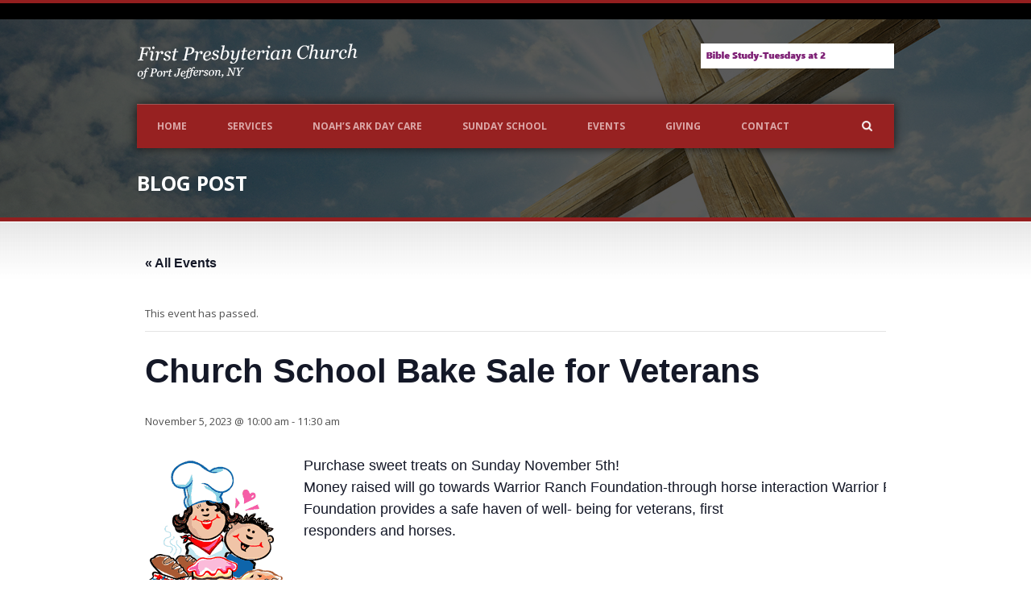

--- FILE ---
content_type: text/css
request_url: https://pjpres.org/wp-content/themes/realchurch/style.css?ver=7a8324e58e1c8cb185415a7ac153e657
body_size: 66979
content:
/*
Theme Name: Real Church
Theme URI: -
Description: Real Church Wordpress Theme
Version: 1.10
Author: Goodlayers
Author URI: http://goodlayers.com
License:
License URI:
Tags: white, light, Red, two-columns, flexible-width, custom-background, custom-colors, featured-images, theme-options
*/

/* #Style Reset
================================================== */
html, body, div, span, applet, object, iframe,
h1, h2, h3, h4, h5, h6, p, blockquote, pre,
a, abbr, acronym, address, big, cite, code,
del, dfn, em, img, ins, kbd, q, s, samp,
small, strike, strong, sub, sup, tt, var,
b, u, i, center,
dl, dt, dd, ol, ul, li,
fieldset, form, label, legend,
table, caption, tbody, tfoot, thead, tr, th, td,
article, aside, canvas, details, embed, 
figure, figcaption, footer, header, hgroup, 
menu, nav, output, ruby, section, summary,
time, mark, audio, video {
	margin: 0; padding: 0; border: 0;
	font-size: 100%; font: inherit; vertical-align: baseline; }
article, aside, details, figcaption, figure, 
footer, header, hgroup, menu, nav, section { display: block; }
body { line-height: 1; }
a{ text-decoration: none; }
ol, ul { list-style: none; }
blockquote, q { quotes: none; }
blockquote:before, blockquote:after,
q:before, q:after { content: ''; content: none; }
table { border-collapse: collapse; border-spacing: 0; }

/* #Basic Styles
================================================== */
body {
	line-height: 155%; line-height:1.55; 
	-webkit-text-size-adjust: 100%;
	font-family: HelveticaNeue, "Helvetica Neue", Arial, Helvetica, sans-serif; 
	-webkit-font-smoothing: antialiased; /* Fix for webkit rendering */
	}
h1, h2, h3, h4, h5, h6 {
	font-weight: normal; line-height: 1.3; margin-bottom: 15px;
	font-family: HelveticaNeue, "Helvetica Neue", Arial, Helvetica, sans-serif; }	
/*--- web safe font ---* 
	HelveticaNeue, "Helvetica Neue", Arial, Helvetica, sans-serif
	Georgia, "Times New Roman", Times, serif
 *--- web safe font ---*/
 
p{ margin-bottom: 20px; }
p:last-child{ margin-bottom: 0px; }

table { border-width: 1px; border-style: solid; width: 100%; }
tr th{ border-bottom-width: 1px; border-bottom-style: solid; text-align: left; }
tr th, tr td{ padding: 9px 20px; border-right: 1px solid; }
tr th:last-child, tr td:last-child{ border-right: 0px; }
table th{ font-weight: bold; }
	
em { font-style: italic; }
strong { font-weight: bold; }
small { font-size: 80%; }	
sup { height: 0; line-height: 1; position: relative; top: -0.6em; 
	vertical-align: baseline !important; vertical-align: bottom; font-size: 10px;}
sub { height: 0; line-height: 1; position: relative; top: +0.2em; 
	vertical-align: baseline !important; vertical-align: bottom; font-size: 10px;}

ul,ol{ margin-left: 20px; }
ul{ list-style: disc; }	
ol{ list-style: decimal; }
li{ padding: 3px 0px; }

blockquote{ margin: 10px 10px 10px 20px; padding: 15px 20px 15px 25px; border-left-width: 3px; border-left-style: solid;
	font-style: oblique; font-size: 17px; font-family: Georgia,"Times New Roman",Times,serif; }

form, fieldset{ margin-bottom: 20px; }	

button, input[type="submit"], input[type="reset"], input[type="button"] { 
	margin: 0px; padding: 9px 13px; display: inline-block; font-size: 12px; 
	font-weight: bold; cursor: pointer; border-width: 0px; border-style: solid; }
	
/*	
button, input[type="submit"], input[type="reset"], input[type="button"] { 
	margin: 0px; padding: 6px 12px; display: inline-block; 
	background: url('images/button-gradient.png') repeat-x; font-weight: bold; cursor: pointer; 
	border-width: 1px; border-style: solid;
	-webkit-border-radius: 3px; -moz-border-radius: 3px; border-radius: 3px; }
button:hover, input[type="submit"]:hover, input[type="reset"]:hover, input[type="button"]:hover {
	background-image: url('images/button-gradient-hover.png'); }
*/
	
input[type="text"], input[type="password"], input[type="email"],
textarea, select {  padding: 4px 4px; margin: 0; outline: none; max-width: 100%; margin-bottom: 10px; border-width: 1px; border-style: solid;
	-moz-border-radius: 2px; -webkit-border-radius: 2px; border-radius: 2px; }
input[type="checkbox"], input[type="radio"] { display: inline; margin-bottom: 10px; }	
select { padding: 0; }	

/* #Wordpress Style
================================================== */
.alignleft, img.alignleft { float:left; margin: 5px 20px 20px 0px; }
.alignright, img.alignright { float:right; margin: 5px 0px 20px 20px; }
.aligncenter, img.aligncenter { display:block; margin: 5px auto; }
.alignnone, img.alignnone { margin: 5px 20px 20px 0; }
.wp-caption { text-align: center; padding: 8px 3px 5px; max-width: 100%;
	border-width: 1px; border-style: solid; background: #ffffff;  }
.wp-caption img { border: 0 none; padding: 0; margin: 0; max-width: 98.5%; width: auto; }
.wp-caption p.wp-caption-text { line-height: 1.5; font-size: 10px; margin: 0; }
.wp-smiley { margin: 0 !important; max-height: 1em; }

.gallery dl {}
.gallery dt {}
.gallery dd {}
.gallery dl a {}
.gallery dl img {}
.gallery-caption {}

.size-full {}
.size-large {}
.size-medium {}
.size-thumbnail {}

.sticky{}
.bypostauthor{}

/* #Custom Style
================================================== */
.hidden{ display: none; }
.clear { clear: both; display: block; overflow: hidden; visibility: hidden; width: 0; height: 0; }

.pt20{ padding-top: 20px !important; }
.pb20{ padding-bottom: 20px !important; }
.pb50{ padding-bottom: 50px !important; }
.mb0{ margin-bottom: 0px !important; } .mb1{ margin-bottom: 1px !important; } .mb2{ margin-bottom: 2px !important; }
.mb3{ margin-bottom: 3px !important; } .mb4{ margin-bottom: 4px !important; } .mb5{ margin-bottom: 5px !important; }
.mb6{ margin-bottom: 6px !important; } .mb7{ margin-bottom: 7px !important; } .mb8{ margin-bottom: 8px !important; }
.mb9{ margin-bottom: 9px !important; } .mb10{ margin-bottom: 10px !important; } 
.mb11{ margin-bottom: 11px !important; } .mb12{ margin-bottom: 12px !important; } .mb13{ margin-bottom: 13px !important; }
.mb14{ margin-bottom: 14px !important; } .mb15{ margin-bottom: 15px !important; } .mb16{ margin-bottom: 16px !important; }
.mb17{ margin-bottom: 17px !important; } .mb18{ margin-bottom: 18px !important; } .mb19{ margin-bottom: 19px !important; }
.mb20{ margin-bottom: 20px !important; }
.mb21{ margin-bottom: 21px !important; } .mb22{ margin-bottom: 22px !important; } .mb23{ margin-bottom: 23px !important; }
.mb24{ margin-bottom: 24px !important; } .mb25{ margin-bottom: 25px !important; } .mb26{ margin-bottom: 26px !important; }
.mb27{ margin-bottom: 27px !important; } .mb28{ margin-bottom: 28px !important; } .mb29{ margin-bottom: 29px !important; }
.mb30{ margin-bottom: 30px !important; }
.mb31{ margin-bottom: 31px !important; } .mb32{ margin-bottom: 32px !important; } .mb33{ margin-bottom: 33px !important; }
.mb34{ margin-bottom: 34px !important; } .mb35{ margin-bottom: 35px !important; } .mb36{ margin-bottom: 36px !important; }
.mb37{ margin-bottom: 37px !important; } .mb38{ margin-bottom: 38px !important; } .mb39{ margin-bottom: 39px !important; }
.mb40{ margin-bottom: 40px !important; }
.mb41{ margin-bottom: 41px !important; } .mb42{ margin-bottom: 42px !important; } .mb43{ margin-bottom: 43px !important; }
.mb44{ margin-bottom: 44px !important; } .mb45{ margin-bottom: 45px !important; } .mb46{ margin-bottom: 46px !important; }
.mb47{ margin-bottom: 47px !important; } .mb48{ margin-bottom: 48px !important; } .mb49{ margin-bottom: 49px !important; }
.mb50{ margin-bottom: 50px !important; }

/*--- color animation ---*/
a, .portfolio-context{
	transition: color 300ms, background-color 300ms, opacity 300ms;
	-moz-transition: color 300ms, background-color 300ms, opacity 300ms;    /* FF3.7+ */
	-o-transition: color 300ms, background-color 300ms, opacity 300ms;      /* Opera 10.5 */
	-webkit-transition: color 300ms, background-color 300ms, opacity 300ms; /* Saf3.2+, Chrome */ }

/* #Theme Style
================================================== */

/*--- custom full background ---*/
div.gdl-custom-full-background{ position: fixed; top: -50%; left: -50%; width: 200%; height: 200%; z-index: -1; }
div.gdl-custom-full-background img{ 
	position: absolute; top: 0; left: 0; right: 0; bottom: 0; margin: auto;
	min-width: 50%; min-height: 50%; z-index: -1; }
	
/*--- button ---*/
a.gdl-button{ display: inline-block; cursor: pointer; padding: 1px 15px; 
	height: 28px; line-height: 27px; margin-bottom: 20px; margin-right: 10px; 
	font-family: "HelveticaNeue", "Helvetica Neue", Arial, sans-serif; 
	font-style: italic;
	background: url('images/button-shadow.png'); }
a.gdl-button.small{ padding: 1px 12px; height: 26px; line-height: 26px; font-size: 11px; }
a.gdl-button.large{ padding: 2px 20px; height: 33px; line-height: 34px; font-size: 14px; }

/*
a.gdl-button{ display: inline-block; font-weight: bold; cursor: pointer; 
	padding: 1px 15px; height: 28px; line-height: 28px;
	border-width: 1px; border-style: solid;  
	background: url('images/button-gradient.png') repeat-x; 
	-webkit-border-radius: 3px; -moz-border-radius: 3px; border-radius: 3px; }
a.gdl-button:hover{ background-image: url('images/button-gradient-hover.png'); }
*/

/*--- preloader ---*/
.preloader { display: block; background:url(images/loading.gif) center center no-repeat; }

/*--- page header ---*/
div.page-header-wrapper{ background-position: center 0px; position: relative; 
	background-image: url("images/default-header-background.jpg"); }
div.page-header-overlay{ opacity: 0.65; filter: alpha(opacity=65);
	position: absolute; top: 0px; right: 0px; bottom: 0px; left: 0px; }
	
div.page-header-wrapper .header-container{ position: relative; }
div.page-header-wrapper .page-title-container{ position: relative; }
div.page-header-wrapper.full-width-header{ position: absolute; left: 0px; right: 0px; z-index: 99; }

div.content-outer-wrapper.no-full-slider{ background: url('images/content-shadow.png') center 1px repeat-x ; }

/*--- logo ---*/
div.logo-wrapper{ text-align: center; margin: 0px 10px; max-width: 100%; float: left; } 
div.logo-wrapper img{ display: block; margin: 0px auto; } 
div.logo-wrapper h1{ margin: 0px; } 

div.logo-right-text{ float:right; text-align: right; margin-left: 10px; margin-right: 10px; }
div.logo-right-text-content{ margin-bottom: 12px; font-size: 12px; }

/*--- top navigation ---*/
div.top-navigation-wrapper{ position: relative; z-index: 20; border-top-width: 4px; border-top-style: solid; }
div.top-navigation-container.container{ text-align: center; font-size: 11px; 
	padding-top: 10px; padding-bottom: 10px; line-height: 100%; }
div.top-navigation-left{ float: left; line-height: 17px; margin-left: 10px; }
div.top-navigation-right{ float: right; line-height: 17px; margin-right: 10px; display: inline-block; }
.top-navigation-right-text { float: left; }

/*--- social icon ---*/
div.social-wrapper { float: right; margin-left: 45px; }
div.social-wrapper img{ display: block; max-width: 16px; height: auto; }
div.social-wrapper div.social-icon { float: left; margin-right: 13px; cursor: pointer; }
div.social-wrapper div.social-icon:last-child { margin-right: 0px; }

div.shortcode-social-icon{ float: left; margin-right: 10px; }
div.shortcode-social-icon img{ display: block; max-width: 32px; }

/*--- navigation ---*/
div.gdl-navigation-wrapper{ position: relative; margin: 0px 10px; padding-bottom: 1px; }
div.gdl-current-menu { position: absolute; top: 0px; bottom: 0px; }
div.navigation-wrapper{ border-top-style: solid; border-top-width: 1px;
	font-family: HelveticaNeue, "Helvetica Neue", Arial, Helvetica, sans-serif; }

div.responsive-menu-wrapper{ margin: 0px 10px; }
div.responsive-menu-wrapper select{ width: 100%; height: 25px; }

/*--- top search ---*/
div.gdl-search-button{ width: 17px; height: 16px; position: absolute; top: 19px; right: 25px; cursor: pointer; }
div.search-wrapper{ position: absolute; z-index: 100; display: none; right: 0px; margin: 0px; top: 55px; }
div.search-wrapper .gdl-search-form{ padding: 7px; }
div.search-wrapper .gdl-search-form form{ margin-bottom: 0px; }
div.search-wrapper .search-text{ float: left; }
div.search-wrapper input[type="text"]{ margin: 0px 5px 0px 0px; border: 0px; padding: 6px 5px; 
	height: 14px; line-height: 14px; font-size: 11px; width: 170px; display: block; 
	-webkit-border-radius: 0px; -moz-border-radius: 0px; border-radius: 0px;  }
div.search-wrapper input[type="text"]:focus { 
	border: 0px; -moz-box-shadow: none; -webkit-box-shadow: none; box-shadow: none; }
div.search-wrapper input[type="submit"]{ margin: 0px; border: 0px; padding: 0px 8px; height: 26px; line-height: 26px; 
	float: left; display: block; font-size: 12px; font-weight: bold; 
	-webkit-border-radius: 0px; -moz-border-radius: 0px; border-radius: 0px;  }

/*--- page title ---*/
div.page-title-container { padding-top: 30px; padding-bottom: 28px; }
div.page-title-container .page-title{ font-size: 25px; line-height: 25px; font-weight: bold; 
	margin: 0px 20px 0px 10px; display: inline-block; text-transform: uppercase; }
div.page-title-container .page-caption{font-size: 14px; font-style: italic; }
div.page-title-bottom-bar{ height: 5px; position: relative; }

div.gdl-header-wrapper{ margin-bottom: 35px; position: relative; text-align: center;  }
div.gdl-header-wrapper.navigation-on{ }
h3.gdl-header-title{ font-size: 22px; line-height: 22px; padding: 0px 10px;
	font-weight: bold; display: inline-block; margin-bottom: 0px; }
div.gdl-header-divider{ position: absolute; top: 10px; height: 3px;
	border-top-width: 1px; border-bottom-width: 1px; border-style: solid; }
div.gdl-header-divider.left{ left: 0px; }
div.gdl-header-divider.right{ right: 0px; }

/*--- page content ---*/
div.gdl-page-item{ padding-top: 50px; }

/*--- top slider / layer slider ---*/
div.gdl-top-slider{ overflow: hidden; }
div.gdl-top-slider li { padding: 0; }

div.gdl-top-slider .anythingSlider .arrow.back,
div.gdl-top-slider .nivo-directionNav a.nivo-prevNav,
div.gdl-top-slider .flex-direction-nav li .flex-prev{ width: 60px; height: 60px; 
	top: 50%; left: -60px; margin-top: -30px; 
	
	-moz-border-radius: 30px; -webkit-border-radius: 30px; border-radius: 30px;
	background-color: #000; opacity: 0; filter: alpha(opacity=0);
	background-image: url('images/top-slider-nav-left.png'); 
	background-position: center center; background-repeat: no-repeat; }
div.gdl-top-slider .anythingSlider .arrow.forward,
div.gdl-top-slider .nivo-directionNav a.nivo-nextNav,
div.gdl-top-slider .flex-direction-nav li .flex-next{ width: 60px; height: 60px; 
	top: 50%; right: -60px; margin-top: -30px; 
	
	-moz-border-radius: 30px; -webkit-border-radius: 30px; border-radius: 30px;
	background-color: #000; opacity: 0; filter: alpha(opacity=0);
	background-image: url('images/top-slider-nav-right.png'); 
	background-position: center center; background-repeat: no-repeat; }
	
div.gdl-top-slider .nivo-directionNav a,
div.gdl-top-slider .flex-direction-nav a{ opacity: 0.5 !important; filter: alpha(opacity=50) !important; }

div.gdl-top-slider:hover .nivo-directionNav a.nivo-prevNav,
div.gdl-top-slider:hover .flex-direction-nav li .flex-prev{ left: 50px; }

div.gdl-top-slider:hover .nivo-directionNav a.nivo-nextNav,
div.gdl-top-slider:hover .flex-direction-nav li .flex-next{ right: 50px; }
	
/*--- under slider ---*/
div.under-slider-sermon-wrapper{ padding: 18px 0px; }
div.under-slider-sermon{ margin: 0px 10px; position: relative; }
div.under-slider-sermon-left{ float: left; }
div.under-slider-sermon .latest-sermon-head{ display: inline-block; font-size: 16px; margin-right: 10px; }
div.under-slider-sermon .sermon-title{ display: inline-block; font-size: 16px; font-weight: bold; margin-right: 10px; }
div.under-slider-sermon .sermon-info{ display: inline-block; font-size: 13px; }
div.under-slider-sermon .sermon-data-wrapper{ font-size: 22px; line-height: 22px; float: right; }
div.under-slider-sermon .sermon-date span { margin-right: 6px; }
div.under-slider-sermon .sermon-data-wrapper .sermon-data:first-child{ border: none; }
div.under-slider-sermon .jplayer-audio-wrapper{ left: auto; right: 0px; }
	
	
/*--- sidebar ---*/
div.gdl-page-item.columns{ float: right; }
div.gdl-left-sidebar.columns{ float: left; }

div.custom-sidebar{ margin-bottom: 50px; position: relative; }
h3.custom-sidebar-title{ font-weight: bold; line-height: 19px; position: relative;
	padding-bottom: 0px; margin-bottom: 10px; }

div.gdl-sidebar-wrapper{ overflow: hidden; }
div.gdl-right-sidebar .sidebar-wrapper{ padding-top: 55px;  }
div.gdl-left-sidebar .sidebar-wrapper{ padding-top: 55px; }

/*--- footer twitter ---*/
div.footer-twitter-wrapper{ padding: 30px 0px 25px; text-align: center; }
div.footer-twitter-wrapper .gdl-twitter-wrapper{ position: relative; margin: 0px 10px; } 

div.footer-twitter-wrapper .gdl-twitter-header{ font-size: 18px; font-weight: bold; margin-bottom: 12px; } 
div.footer-twitter-wrapper .gdl-twitter-header i{ font-size: 25px; padding-right: 5px; } 
div.footer-twitter-wrapper ul{ margin: 0px; list-style: none; }

div.gdl-twitter-navigation{ margin-top: 16px; display: inline-block; }
div.gdl-twitter-navigation a{ width: 30px; height: 30px; 
	cursor: pointer; margin-right: 1px; display: block; float: left; background-color: #000;
	background-repeat: no-repeat; background-position: center;
	
	-webkit-user-select: none; /* Chrome/Safari */        
	-moz-user-select: none; /* Firefox */
	-ms-user-select: none; /* IE10+ */}
div.gdl-twitter-navigation a:first-child{ margin-right: 1px; }
	 
/*--- footer ---*/
div.footer-wrapper{ overflow: hidden; }

div.footer-gallery-wrapper{ padding: 40px 0px; }
div.footer-gallery-wrapper img{ display: block; }
div.footer-gallery-wrapper .footer-gallery-container{ overflow: hidden; text-align: center; }
div.footer-gallery-wrapper .gallery-item-holder.row{ max-width: none; }

div.footer-gallery-wrapper .footer-gallery-nav-wrapper{ margin: 0px 20px; display: inline-block; margin-bottom: 40px; }
div.footer-gallery-wrapper .footer-gallery-title{ line-height: 30px; font-size: 18px; font-weight: bold; float: left; }
div.footer-gallery-wrapper .footer-gallery-nav-right{ width: 30px; height: 30px; float: left; cursor: pointer; margin-left: 22px; }
div.footer-gallery-wrapper .footer-gallery-nav-left{ width: 30px; height: 30px; float: left; cursor: pointer; margin-right: 22px; }
div.footer-gallery-wrapper .footer-gallery-nav-left,
div.footer-gallery-wrapper .footer-gallery-nav-right{ background-size: 6px 11px; background-repeat: no-repeat; background-position: center; }


/*--- copyright ---*/
div.copyright-wrapper{ margin: 0px 20px; padding: 0px 0px; position: relative; }
div.copyright-border{ border-style: solid; border-top-width: 1px; border-bottom-width: 1px; }
div.copyright-left{ padding: 25px 0px 30px; text-align: center; line-height: 1.9; }
div.copyright-scroll-top{ width: 28px; height: 28px; cursor: pointer;
	position: absolute; right: 0px; top: 50%; margin-top: -15px;
	background-position: center; background-size: 13px 5px; background-repeat: no-repeat;
 }


/*-- about author (blog) ---*/
div.about-author-wrapper{ margin-top: 30px; margin-bottom: 30px; padding: 18px; }
div.about-author-avartar{ float: left; margin-right: 20px; }
div.about-author-info{ overflow: hidden; }
h5.about-author-title{ font-size: 18px; margin-top: 3px; margin-bottom: 10px; }

/*--- stack images ---*/
div.stack-images-wrapper img{ display: block; }
div.stack-images-wrapper .stack-images-single{ margin-bottom: 20px; position: relative; }
div.stack-images-wrapper .stack-images-caption{ max-width: 65%; position: absolute; right: 20px; bottom: 20px; }

/*--- single portfolio ---*/
div.gdl-single-portfolio{ margin-bottom: 25px; }
div.single-portfolio .port-media-wrapper{ max-width: 68%; float: left; margin-right: 20px; overflow: hidden; }
div.single-portfolio .port-media-wrapper.gdl-video { width: 68%; }
div.single-portfolio .port-media-wrapper.gdl-slider{ width: 68%; }
div.single-portfolio .port-media-wrapper.gdl-slider .flex-control-nav{ display: none; }
div.single-portfolio .port-info-wrapper{ padding-bottom: 25px; margin-bottom: 25px;
	border-bottom-width: 1px; border-bottom-style: solid; }
div.single-portfolio .port-info{ margin-bottom: 6px; }
div.single-portfolio .port-info .head{ font-weight: bold; }
div.single-portfolio .port-content-wrapper{ overflow: hidden; }
div.single-portfolio .port-nav{ margin-bottom: 15px; }
div.single-portfolio .gdl-related-portfolio{ padding-top: 50px; }
div.row div.gdl-related-portfolio div.gdl-header-wrapper{ margin-bottom: 40px; }

div.single-portfolio.single-sidebar .port-media-wrapper,
div.single-portfolio.both-sidebar .port-media-wrapper{ max-width: 100%; margin-right: 0px; float: none; margin-bottom: 20px; }
div.single-portfolio.single-sidebar .port-content-wrapper,
div.single-portfolio.both-sidebar .port-content-wrapper{ overflow: visible; }
div.single-portfolio.single-sidebar .port-nav .port-prev-nav, 
div.single-portfolio.single-sidebar .port-nav .port-next-nav, 
div.single-portfolio.both-sidebar .port-nav .port-prev-nav,
div.single-portfolio.both-sidebar .port-nav .port-next-nav { margin-bottom: 15px; }

/*--- Leave Reply ---*/
h3.social-share-title{ font-size: 18px; }
div.social-shares ul{ list-style: none; margin-left: 0px; }
div.social-shares ul li{ float: left; margin-right: 13px; margin-bottom: 8px; }
div.social-shares ul li img{ display: block; max-width: 32px; height: auto; }

/*--- Comments ---*/
div.comment-wrapper{  margin-top: 40px; }
div.comment-wrapper .comment-title{  font-size: 18px; }
div.comment-wrapper .comment-form-comment{  margin-right: 40px; }
div.comment-wrapper #reply-title{ font-size: 18px; margin-bottom: 15px; }

div.comment-wrapper input[type="text"], input[type="password"] {
	width: 320px; height: 20px; max-width: 70%; line-height: 20px; padding: 5px; margin: 5px 5px 25px; float: left; }
div.comment-wrapper textarea{
	height: 165px; width: 590px; max-width: 100%; line-height: 20px; padding: 5px; margin: 5px 5px 25px; }

div.comment-wrapper input { float: left; }
div.comment-wrapper label { float: left; line-height: 32px; margin: 5px 0px 0px 10px; }
div.comment-wrapper span { line-height: 24px; margin-right: 2px; }

div.comment-wrapper .comment-form-captcha img { float: left; margin-right: 20px; margin-top: 1px; }
div.comment-wrapper .comment-form-captcha input { float: left; width: 205px; max-width: 40%; }

ol.comment-list{ margin: 0px; list-style: none; }
ol.comment-list .comment-body{ border-bottom-width: 1px; border-bottom-style: solid; margin-top: 22px; padding-bottom: 22px; }
ol.comment-list ul{ margin: 0px 0px 0px 30px; list-style: none; }
div.comment-avartar{ float: left; }
div.comment-context{ margin-left: 80px; }
span.comment-author{  margin-right: 5px; font-size: 16px; }
span.comment-date{  margin-right: 5px; font-style: italic; font-size: 11px;}
span.comment-time{ margin-right: 5px; font-style: italic; }
div.comment-content{ margin-top: 7px; }

div.comment-wrapper #respond{ margin-top: 30px; }
p.comment-form-cookies-consent input { float: none; }
p.comment-form-cookies-consent label { float: none; }

/*--- footer ---*/
div.footer-wrapper .custom-sidebar{ margin-bottom: 40px; }
div.footer-container{ margin-top: 55px; }

/*--- Site map ---*/
.page-wrapper.sitemap-page .custom-sidebar-title{ border: 0; padding-bottom: 0; }
div.sitemap-page .custom-sidebar-title { float: left; margin-left: 8px; }

/* #Page Item
================================================== */

/*--- accordion ---*/
ul.gdl-accordion{ list-style: none; margin-left: 0px; }
ul.gdl-accordion li{ position: relative; margin-bottom: 15px; } 
ul.gdl-accordion li:last-child{ margin-bottom: 0px; } 
ul.gdl-accordion li .accordion-title{ margin: 0px; padding: 10px 0px 10px 17px; font-weight: bold;
	font-size: 15px; cursor: pointer; background-position: 0px center; background-repeat: no-repeat; }
ul.gdl-accordion li .accordion-content{ padding: 15px 20px 10px 38px; }
ul.gdl-accordion li span.accordion-icon{ display: inline-block; margin-right: 12px; margin-bottom: 1px;
	width: 8px; height: 8px; background-size: 8px 8px; }

ul.gdl-accordion li ul{ margin-left: 30px; list-style: disc; }
ul.gdl-accordion li li{ background: none; margin: 0px; overflow: visible; }

/*--- blog ---*/
div.gdl-blog-widget{ margin-bottom: 20px; }
div.gdl-blog-widget .blog-media-wrapper{ width: 55px; float: left; margin-right: 15px; }
div.gdl-blog-widget .blog-media-wrapper img{ display: block; }
div.gdl-blog-widget .blog-media-wrapper .flexslider{ overflow: hidden; }
div.gdl-blog-widget .blog-media-wrapper.gdl-slider .flex-direction-nav{ display: none; }
div.gdl-blog-widget .blog-media-wrapper.gdl-slider .flex-control-nav{ display: none; }
div.gdl-blog-widget .blog-content-wrapper{ overflow: hidden; }
div.gdl-blog-widget .blog-title{ font-size: 13px; font-weight: bold; margin-bottom: 9px; }
div.gdl-blog-widget .blog-info-wrapper{ font-size: 12px; margin-bottom: 12px; }
div.gdl-blog-widget .blog-info-wrapper i{ padding-right: 7px; }
div.gdl-blog-widget .blog-date{ margin-right: 15px; }

div.gdl-blog-grid{ margin-bottom: 40px; }
div.gdl-blog-grid:last-child{ margin-bottom: 0px; }
div.gdl-blog-grid .blog-media-wrapper{ margin-bottom: 18px; }
div.gdl-blog-grid .blog-media-wrapper img{ display: block; }
div.gdl-blog-grid .blog-media-wrapper .flexslider{ overflow: hidden; }
div.gdl-blog-grid .blog-media-wrapper.gdl-slider .flex-control-nav{ display: none; }
div.gdl-blog-grid .blog-content-wrapper{ overflow: hidden; }
div.gdl-blog-grid .blog-title{ font-size: 21px; font-weight: bold; margin-bottom: 4px; padding-right: 20px; }
div.gdl-blog-grid .blog-content{ padding-right: 20px; }
div.gdl-blog-grid .blog-info-wrapper{ font-size: 12px; font-style: italic; margin-bottom: 12px; }
div.gdl-blog-grid .blog-info-wrapper i{ padding-right: 7px; }
div.gdl-blog-grid .blog-date,
div.gdl-blog-grid .blog-comment{ float: left; margin-right: 15px; } 
div.gdl-blog-grid .blog-continue-reading{ display: inline-block; margin-top: 12px; margin-bottom: 0px; font-style: italic; }

div.blog-item-holder .gdl-blog-medium{ margin-bottom: 40px; } 
div.blog-item-holder .gdl-blog-medium:last-child{ margin-bottom: 0px; } 
div.blog-item-holder .gdl-blog-medium:last-child .gdl-divider{ display: none; } 
div.gdl-blog-medium .blog-content-wrapper{ overflow: hidden; padding-bottom: 40px; }	
div.gdl-blog-medium .blog-medium-media-wrapper{ margin-bottom: 20px; margin-right: 25px; float: left; width: 29%; overflow: hidden; }
div.gdl-blog-medium .blog-media-wrapper img{ display: block; }
div.gdl-blog-medium .blog-media-wrapper .flexslider{ overflow: hidden; }
div.gdl-blog-medium .blog-media-wrapper.gdl-slider .flex-control-nav{ display: none; }
div.gdl-blog-medium .blog-context-wrapper{ overflow: hidden; }
div.gdl-blog-medium .blog-title{ font-size: 24px; font-weight: bold; margin-top: 0px; margin-bottom: 12px; }
div.gdl-blog-medium .blog-info-wrapper{ font-size: 12px; font-style: italic; margin-bottom: 12px; }
div.gdl-blog-medium .blog-info-wrapper i{ padding-right: 8px; font-size: 14px; }
div.gdl-blog-medium .blog-comment,
div.gdl-blog-medium .blog-author,
div.gdl-blog-medium .blog-tag,
div.gdl-blog-medium .blog-date{ float: left; margin-right: 25px; margin-bottom: 5px; }
div.gdl-blog-medium .blog-continue-reading{ display: inline-block; margin-top: 18px; margin-bottom: 0px; }
	
div.blog-item-holder .gdl-blog-full{ margin-bottom: 40px; } 
div.blog-item-holder .gdl-blog-full:last-child{ margin-bottom: 0px; } 
div.gdl-blog-full .blog-content-wrapper{ overflow: hidden; padding-bottom: 40px; }
div.gdl-blog-full .blog-media-wrapper{ margin-bottom: 25px; }
div.gdl-blog-full .blog-media-wrapper img{ display: block; }
div.gdl-blog-full .blog-media-wrapper .flexslider{ overflow: hidden; }
div.gdl-blog-full .blog-media-wrapper.gdl-slider .flex-control-nav{ display: none; }
div.gdl-blog-full .blog-title{ font-size: 25px; font-weight: bold; margin-top: 0px; margin-bottom: 12px; }
div.gdl-blog-full .blog-info-wrapper{ font-size: 12px; font-style: italic; margin-bottom: 18px; }
div.gdl-blog-full .blog-comment i,
div.gdl-blog-full .blog-info-wrapper i{ padding-right: 7px;  font-size: 14px; }
div.gdl-blog-full .blog-tag,
div.gdl-blog-full .blog-author,
div.gdl-blog-full .blog-date{ float: left; margin-right: 25px; } 
div.gdl-blog-full .blog-comment{ font-size: 12px; font-style: italic; float: right; margin-top: 10px; } 

/*--- blog/port pagination ---*/
div.gdl-pagination{ float: right; margin-top: 0px; }
div.gdl-pagination a,
div.gdl-pagination span{ display: block; padding: 5px 9px; margin-left: 5px; float: left; font-size: 12px; } 

div.portfolio-pagination .gdl-pagination{ margin-top: 0px; }

/*--- event item ---*/
div.event-medium-item{ margin-bottom: 40px; }
div.event-medium-item:last-child .gdl-divider{ display: none; }
div.event-medium-item:last-child .event-content-outer-wrapper{ padding-bottom: 0px; }
div.event-medium-item .event-media-wrapper{ margin-bottom: 20px; margin-right: 25px; float: left; width: 29%; overflow: hidden; }
div.event-medium-item .event-media-wrapper img{ display: block; }
div.event-medium-item .event-content-wrapper{ overflow: hidden; }
div.event-medium-item .event-content-outer-wrapper{ padding-bottom: 40px; }
div.event-medium-item .event-title{ font-size: 24px; font-weight: bold; margin-bottom: 10px; }
div.event-medium-item .event-info{ font-size: 12px; font-weight: bold; padding: 6px 18px 3px; display: inline-block;
	border-bottom-width: 3px; border-bottom-style: solid; margin-bottom: 15px; }
div.event-medium-item .event-continue-reading{ display: inline-block; margin-top: 18px; margin-bottom: 0px; }

div.event-grid-item{ margin-bottom: 30px; }
div.event-grid-item .event-media-wrapper{ margin-bottom: 15px; }
div.event-grid-item .event-media-wrapper img{ display: block; }
div.event-grid-item .event-title{ font-size: 16px; font-weight: bold; margin-bottom: 10px; }
div.event-grid-item .event-info{ font-size: 12px; font-weight: bold; text-align: center; padding: 6px 10px 3px;
	border-bottom-width: 3px; border-bottom-style: solid; }
	
div.event-carousel-wrapper{ overflow: hidden; text-align: center; }
div.event-carousel-wrapper .event-nav-wrapper{ position: absolute; top: -3px; right: 10px; }
div.event-carousel-wrapper .event-nav{ width: 30px; height: 30px; display: block;
	cursor: pointer; margin: 0px; float: left;
	background-size: 6px 11px; background-repeat: no-repeat; background-position: center;
	
	-webkit-user-select: none; /* Chrome/Safari */        
	-moz-user-select: none; /* Firefox */
	-ms-user-select: none; /* IE10+ */}
div.event-carousel-wrapper .event-nav.left{ margin-right: 2px; }	

/*--- single event ---*/
div.single-event .event-title{ font-size: 24px; font-weight: bold; margin-bottom: 18px; }
div.single-event .event-info{ font-size: 12px; font-weight: bold; padding: 6px 18px 3px; display: inline-block;
	border-bottom-width: 3px; border-bottom-style: solid; margin-bottom: 30px; }
div.single-event .event-map-wrapper{ margin-bottom: 25px; }
div.single-event .event-map-wrapper iframe{ display: block; }
div.single-event .event-map-wrapper .event-map { overflow: hidden; }
div.single-event .event-media-wrapper{ margin-bottom: 25px; }
div.single-event .event-media-wrapper img{ display: block; }

div.single-event .event-info-wrapper{ padding: 20px 22px; margin-bottom: 25px; }	
div.single-event .event-info-wrapper .event-info-item{ margin-bottom: 5px; }	
div.single-event .event-info-wrapper span.head{ font-weight: bold; }	

/*--- single sermon ---*/
div.single-sermon .sermon-title-wrapper{  }
div.single-sermon .sermon-title{ font-size: 25px; font-weight: bold; margin-bottom: 4px; }
div.single-sermon .sermon-info{ font-size: 12px; margin-bottom: 25px; font-style: italic; }
div.single-sermon .sermon-media-wrapper{ margin-bottom: 25px; }
div.single-sermon .sermon-media-wrapper img{ display: block; }
div.single-sermon .sermon-data-wrapper { font-size: 22px; line-height: 22px; margin-top: 5px; float: right; }
div.single-sermon .jplayer-audio-wrapper{ left: auto; right: 0px; }
div.single-sermon .sermon-data-wrapper .sermon-data:first-child{ border: none; }

div.sermon-data-wrapper{ position: relative; }
div.sermon-data-wrapper .sermon-data{ float: left; padding-left: 10px; padding-right: 10px;
	border-left-width: 1px; border-left-style: solid; cursor: pointer; }
div.sermon-data-wrapper .sermon-data:first-child{ border: none; padding-left: 0px; }
div.jplayer-audio-wrapper{ position: absolute; left: 0px; top: 35px; display: none; }

/*--- sermon item ---*/
div.sermon-widget{ margin-bottom: 22px; }
div.sermon-widget .sermon-media-wrapper { width: 60px; float: left; margin-right: 15px; }
div.sermon-widget .sermon-media-wrapper img{ display: block; }
div.sermon-widget .sermon-content-wrapper{ float: left; }
div.sermon-widget .sermon-title{ font-size: 15px; font-weight: bold; margin-bottom: 4px; }
div.sermon-widget .sermon-info{ font-size: 12px; margin-bottom: 7px; font-style: italic; }
div.sermon-widget .sermon-data-wrapper { font-size: 22px; line-height: 22px; }

div.sermon-medium-thumbnail{ margin-bottom: 40px; }
div.sermon-medium-thumbnail:last-child .gdl-divider{ display: none; }
div.sermon-medium-thumbnail:last-child .sermon-content-outer-wrapper{ padding-bottom: 0px; }
div.sermon-medium-thumbnail .sermon-media-wrapper { margin-bottom: 20px; margin-right: 25px; float: left; width: 29%; }
div.sermon-medium-thumbnail .sermon-media-wrapper img{ display: block; }
div.sermon-medium-thumbnail .sermon-content-wrapper{ overflow: hidden; }
div.sermon-medium-thumbnail .sermon-content-outer-wrapper{ padding-bottom: 40px; }
div.sermon-medium-thumbnail .sermon-title{ font-size: 23px; font-weight: bold; margin-bottom: 5px; }
div.sermon-medium-thumbnail .sermon-info{ font-size: 12px; margin-bottom: 10px; font-style: italic; }
div.sermon-medium-thumbnail .sermon-data-wrapper { font-size: 22px; line-height: 22px; padding-bottom: 10px; }
div.sermon-medium-thumbnail .sermon-excerpt { margin-top: 5px; }
div.sermon-medium-thumbnail .sermon-continue-reading{ display: inline-block; margin-top: 18px; margin-bottom: 0px; }

/*--- column service ---*/
div.column-service-wrapper{ text-align: center; } 
div.column-service-wrapper .column-service-image{ margin-bottom: 16px; }
div.column-service-wrapper .column-service-image img{ display: block; }
div.column-service-wrapper .column-service-title{ font-size: 18px; font-weight: bold; margin-bottom: 15px; }
div.column-service-wrapper .column-service-caption{ margin-bottom: 15px; }
div.column-service-wrapper .column-service-read-more{ margin-top: 15px; }

/*--- contact form ---*/
div.contact-form-wrapper{ padding-top: 0px; }
div.footer-wrapper div.contact-form-wrapper{ padding-top: 0px; }
div.contact-form-wrapper ol{ margin: 0px; list-style: none; }
div.contact-form-wrapper ol li{ margin-bottom: 15px; }
div.contact-form-wrapper ol li.form-textarea,
div.contact-form-wrapper ol li.form-input{ margin-right: 22px;  }
div.contact-form-wrapper ol li.sending-result{ max-width: 622px; display: none; }
div.contact-form-wrapper ol li.sending-result .message-box-wrapper{ padding: 10px 15px 10px 15px; }
div.contact-form-wrapper ol li div.error{ display: none; }

div.contact-form-wrapper  input[type="text"], input[type="password"] {
	width: 337px; height: 20px; line-height: 20px; padding: 5px; margin: 10px 5px 5px;
	line-height: 20px; max-width: 100%; display: block; }
div.contact-form-wrapper textarea{
	height: 165px; width: 600px; margin: 10px 5px 5px; padding: 5px; max-width: 100%;
	line-height: 20px; display: block; }
	
div.contact-form-wrapper .contact-submit{ float: left; padding: 9px 15px; }
div.contact-form-wrapper .contact-loading{
	width: 16px; height: 16px; float: left; margin: 7px 0px 0px 15px; display:none;
	background: url('images/loading.gif'); }


/*--- divider ---*/
div.gdl-divider{ height: 3px; text-align: right; font-size: 11px;
	border-bottom-width: 1px; border-top-width: 1px; border-style: solid; }
div.gdl-divider .scroll-top{ cursor: pointer; padding-top: 4px; }

/*--- upcoming event ---*/
div.upcoming-event-wrapper { padding: 32px 20px 32px 188px;
	background-size: 153px 143px; background-position: 0px 0px; background-repeat: no-repeat; }
div.upcoming-event-title { font-size: 20px; font-weight: bold; float: left; margin-right: 30px; }
div.upcoming-event-time { float: left; }
div.upcoming-event-time .time-box { display: inline-block; padding: 5px 14px; margin-right: 15px; 
	font-size: 15px; line-height: 23px; font-weight: bold; }
div.upcoming-event-wrapper .view-all-event{ padding: 4px 0px; margin-left: 20px; display: inline-block; 
	line-height: 23px; font-style: italic; }

/*--- gallery ---*/
div.gdl-gallery-image img{ display: block; }

/*--- Message Box ---*/
div.message-box-wrapper{ border:1px solid; padding: 20px; margin-bottom: 20px; }
div.message-box-title{ font-weight: bold; font-size: 14px; margin-top: 2px; }
div.message-box-content{ margin-top: 12px; }

div.message-box-wrapper.red{ background-color: #ffdcdd; border-color: #e9b9bb; color: #713a3c;}
div.message-box-wrapper.red .message-box-title{ color: #8d4345;}
div.message-box-wrapper.yellow{ background-color: #ffffe0; border-color: #e1db8b; color: #4d4d39;}
div.message-box-wrapper.yellow .message-box-title{ color: #737357;}
div.message-box-wrapper.blue{ background-color: #c2e1ee; border-color: #8ec3d9; color: #3d5058;}
div.message-box-wrapper.blue .message-box-title{ color: #475d66;}
div.message-box-wrapper.green{ background-color: #e1ffd9; border-color: #badeb1; color: #435b3d;}
div.message-box-wrapper.green .message-box-title{ color: #526d4b;}

/*--- personnal ---*/
div.personnal-item-wrapper{ margin-bottom: 40px; }
div.personnal-item{ border-width: 1px; border-style: solid; 
  -moz-box-shadow:    0px 0px 9px rgba(0,0,0,0.07);
  -webkit-box-shadow: 0px 0px 9px rgba(0,0,0,0.07);
  box-shadow:         0px 0px 9px rgba(0,0,0,0.07);
}
div.personnal-item .personnal-position{ text-align: center; font-size: 15px; margin-bottom: 22px; }
div.personnal-item .personnal-thumbnail{ margin: 0px 0px 15px; 
	border-top-width: 2px; border-bottom-width: 2px; border-style: solid; }
div.personnal-item .personnal-thumbnail img{ display: block; }
div.personnal-item .personnal-title{ text-align: center;  margin: 25px 15px 3px; font-size: 24px; line-height: 1; }
div.personnal-item .personnal-content{ margin: 0px 15px; padding-bottom: 15px; }

div.personnal-carousel-item-inner{ padding: 25px; }
div.personnal-carousel-item{ display: none; }
div.personnal-carousel-item:first-child{ display: block; }
div.personnal-carousel-item .personnal-carousel-thumbnail{ max-width: 35%; float: left; margin-right: 20px; }
div.personnal-carousel-item .personnal-carousel-thumbnail img{ display: block; }
div.personnal-carousel-item .personnal-carousel-context{ overflow: hidden; }
div.personnal-carousel-item .personnal-name{ font-size: 18px; font-weight: bold; margin-bottom: 15px; }
div.personnal-carousel-item .personnal-name .personnal-position{ font-weight: normal; }

div.gdl-carousel-personnal .personnal-navigation{ position: absolute; top: -3px; right: 10px; }
div.gdl-carousel-personnal .personnal-navigation div{ width: 30px; height: 30px; display: block;
	cursor: pointer; margin: 0px; float: left;
	background-size: 6px 11px; background-repeat: no-repeat; background-position: center;
	
	-webkit-user-select: none; /* Chrome/Safari */        
	-moz-user-select: none; /* Firefox */
	-ms-user-select: none; /* IE10+ */}
div.gdl-carousel-personnal .personnal-navigation .personnal-prev{ margin-right: 2px; }	

/*--- portfolio item ---*/
div.portfolio-item .portfolio-media-wrapper{ overflow: hidden; position: relative; }
div.portfolio-item .portfolio-media-wrapper img{ display: block; }
div.portfolio-item .portfolio-media-wrapper.gdl-slider .flex-control-nav{ display: none; }
div.portfolio-item .portfolio-context{ margin-top: 3px; padding: 14px 0px; text-align: center; }
div.portfolio-item .portfolio-title{ font-size: 16px; font-weight: bold; margin-bottom: 1px; }
div.portfolio-item .portfolio-tag{ font-style: italic; font-size: 12px; }

a.view-all-projects{ font-style: italic; }
a.view-all-projects span{ font-style: normal; margin-right: 2px; }

div.single-portfolio .port-nav a{ width: 31px; height: 31px; display: block;
	cursor: pointer; margin: 0px; float: left;
	background-size: 6px 11px; background-repeat: no-repeat; background-position: center;
	margin-right: 4px;
	-webkit-user-select: none; /* Chrome/Safari */        
	-moz-user-select: none; /* Firefox */
	-ms-user-select: none; /* IE10+ */}

div.portfolio-filter-wrapper{ position: relative; margin-bottom: 40px; margin-top: 10px; text-align: center; }
div.has-header  div.portfolio-filer-divider{ display: none; }

div.portfolio-filer-divider{ position: absolute; top: 10px; height: 3px;
	border-top-width: 1px; border-bottom-width: 1px; border-style: solid; }
div.portfolio-filer-divider.left{ left: 0px; }
div.portfolio-filer-divider.right{ right: 0px; }
ul.portfolio-item-filter{ display: inline-block; margin-left: 0px; list-style: none; overflow: hidden; 
	padding-left: 15px; padding-right: 5px; }
ul.portfolio-item-filter li{ float: left; margin-right: 5px; font-size: 15px; line-height: 1.2; }
ul.portfolio-item-filter li a.active{ font-weight: bold; }
ul.portfolio-item-filter li:first-child span{ display: none; }

div.portfolio-media-wrapper.gdl-image a.hover-wrapper{ display: block; opacity: 0; filter: alpha(opacity=0); 
	position: absolute; width: 100%; height: 100%; 
	transition: none; -moz-transition: none; -o-transition: none; -webkit-transition: none;  }
div.portfolio-media-wrapper span.portfolio-thumbnail-image-hover{
	position: absolute; opacity: 0.85; filter: alpha(opacity=85); left: 0px; right: 8px; top: 0px; bottom: 8px; }
div.portfolio-media-wrapper span.hover-icon{ 
	top: 50%; left: 50%; margin-left: -26px; margin-top: -26px; height: 52px; width: 52px;
	opacity: 0.8; filter: alpha(opacity=80); position: absolute; display: block; background-color: #000;
	
	background-size: 23px 23px; background-position: center; }
div.portfolio-item .page-item-title{ font-size: 18px; margin-bottom: 0px; margin-top: 18px; }
div.portfolio-item .page-item-content{ margin-top: 10px;}

/*--- price item ---*/
div.price-table-wrapper{ margin: 20px 10px 0px; }
div.price-item-wrapper{ border-style: solid; border-width: 1px; text-align: center; margin-left: -1px; }
div.price-item-wrapper:first-child{ margin-left: 0px; }
div.price-item .price-title{ font-size: 20px; padding: 18px 20px; border-bottom-style: solid; border-bottom-width: 1px; }
div.price-item .price-tag{ font-size: 26px; font-weight: bold; line-height: 1; padding: 13px 20px;
	border-width: 1px; border-style: solid; } 
div.price-item .price-tag .price-suffix{ font-weight: normal;  font-size: 14px; margin-left: 5px; } 
div.price-item .price-content{ font-size: 16px; padding: 25px 20px 25px; text-align: center; line-height: 1.9;
	border-top-width: 1px; border-top-style: solid; }
div.price-item .price-content ul li { text-align: left; }
div.price-item .price-button-wrapper{ margin-bottom: 30px; }
div.price-item .price-button{  font-size: 13px; display: inline-block; cursor: pointer; 
	padding: 4px 15px; border-width: 0px; border-style: solid; }

div.best-active{ margin-top: -35px; position: relative; z-index: 1; 
	border-top-width: 2px; border-bottom-width: 2px; border-style: solid; }
div.best-active .price-item { height: auto !important; margin-bottom:  }		
div.best-active .price-item .price-title{ font-size: 26px; color: #4b4b4b; border-width: 0px; }	
div.best-active .price-item .price-tag{ font-size: 34px; padding: 23px 20px; border-width: 0px; }	
div.best-active .price-item .price-tag{ background-image: url('images/price-active.png'); 
	background-position: 0px bottom; background-repeat: repeat-x; }
div.best-active .price-item .price-tag .price-suffic{ font-size: 17px; }	
div.best-active .price-item .price-content{ padding-top: 30px; padding-bottom: 30px; }	
div.best-active .price-item .price-button-wrapper{ margin-bottom: 40px; }	
div.best-active .price-item .price-button{ padding: 7px 18px; }	
div.best-active {
 -moz-box-shadow: 0px 0px 4px rgba(0,0,0,0.08);
 -webkit-box-shadow: 0px 0px 4px rgba(0,0,0,0.08);
 box-shadow: 0px 0px 4px rgba(0,0,0,0.08); }

/*--- slider ---*/
div.gdl-top-slider h2.gdl-slider-title{ display: block; display: block; padding: 0px; }
div.gdl-top-slider h2.gdl-slider-title span{ display: block; display: block; padding: 11px 22px; }

div.gdl-slider-wrapper{ position: relative; text-align: center; }
h2.gdl-slider-title{ font-size: 26px; font-weight: bold; display: block; padding: 11px 22px; margin-bottom: 0px; float: left; }
div.gdl-slider-caption{ font-size: 13px; display: inline-block; float: left; text-align: left; }
div.gdl-slider-inner-caption{ padding: 18px 24px; opacity: 0.8; filter: alpha(opacity=80); line-height: 1.65; }
div.gdl-slider li{ padding: 0; }

/*--- stunning text ---*/
div.stunning-text-wrapper{ text-align: center; position: relative; }
div.stunning-text-inner-wrapper{ padding: 25px 30px 28px; } 
div.stunning-text-wrapper .stunning-text-title{ font-size: 29px; font-weight: bold; margin-bottom: 10px; }
div.stunning-text-wrapper .stunning-text-caption{ font-size: 13px; }

/*--- tab ---*/
div.gdl-tab ul.gdl-tab-title{ zoom: 1; }
div.gdl-tab ul.gdl-tab-title:before, 
div.gdl-tab ul.gdl-tab-title:after{ content: '\0020'; display: block; 
	overflow: hidden; visibility: hidden; width: 0; height: 0; }
div.gdl-tab ul.gdl-tab-title:after{ clear: both; }
div.gdl-tab ul.gdl-tab-title{ margin: 0px; list-style: none; 
	border-bottom-width: 1px; border-bottom-style: solid; }
div.gdl-tab ul.gdl-tab-title li{ float: left; height: 34px; padding: 0; }
div.gdl-tab ul.gdl-tab-title li a{ padding: 0px 20px; cursor: pointer; height: 32px; line-height: 32px;
	display: block; font-weight: bold; 
	border-top-width: 1px; border-right-width: 1px; border-style: solid; }
div.gdl-tab ul.gdl-tab-title li a.active{ border-top-width: 2px; padding-bottom: 1px; }
div.gdl-tab ul.gdl-tab-title li:first-child a{ border-left-width: 1px; }

div.gdl-tab ul.gdl-tab-content{ margin: 0px; list-style: none; }
div.gdl-tab ul.gdl-tab-content{ padding: 20px; 
	border-width: 1px; border-style: solid; border-top: 0px; }
div.gdl-tab ul.gdl-tab-content li { padding: 0; }
div.gdl-tab ul.gdl-tab-content li{ display: none; }
div.gdl-tab ul.gdl-tab-content li li{ display: block; }
div.gdl-tab ul.gdl-tab-content li.active{ display: block; }
div.gdl-tab ul.gdl-tab-content ol li { display: list-item; }

/*--- testimonial ---*/
div.gdl-static-testimonial .testimonial-content{ padding: 5px 0px 5px 20px; font-size: 17px; font-style: italic; }
div.gdl-static-testimonial .testimonial-info{ text-align: left; margin-left: 25px; margin-top: 10px;}
div.gdl-static-testimonial .testimonial-author{ font-weight: bold; }
div.gdl-static-testimonial .testimonial-item{  border-left-width: 3px; border-left-style: solid; margin-bottom: 10px; padding-bottom: 10px; }

div.gdl-carousel-testimonial{ -webkit-border-radius: 3px; -moz-border-radius: 3px; border-radius: 3px; }
div.gdl-carousel-testimonial .testimonial-item{ display: none;}
div.gdl-carousel-testimonial .testimonial-item:first-child{ display: block; }
div.gdl-carousel-testimonial .testimonial-content{ font-size: 17px; padding: 25px 20px 25px 28px; font-style: italic; 
	margin-bottom: 10px; background-position: 35px 35px; background-repeat: no-repeat; }
div.gdl-carousel-testimonial .testimonial-icon{ float: left; margin-right: 20px; margin-bottom: 1px; margin-top: 6px;
	width: 26px; height: 26px; background-size: 26px 26px; }
div.gdl-carousel-testimonial .testimonial-inner-content{ overflow: hidden; }
div.gdl-carousel-testimonial .testimonial-info{ font-size: 14px; padding-left: 75px; }
div.gdl-carousel-testimonial .testimonial-info .testimonial-author{ font-weight: bold; }
div.gdl-carousel-testimonial .testimonial-navigation{ position: absolute; right: 10px; top: -6px; z-index: 100; }
div.gdl-carousel-testimonial .testimonial-navigation a{ width: 30px; height: 30px; display: block;
	cursor: pointer; margin: 0px ; float: left;
	background-size: 6px 11px; background-repeat: no-repeat; background-position: center;
	
	-webkit-user-select: none; /* Chrome/Safari */        
	-moz-user-select: none; /* Firefox */
	-ms-user-select: none; /* IE10+ */}
div.gdl-carousel-testimonial .testimonial-navigation a.testimonial-prev{ margin-right: 2px; }


div.gdl-carousel-testimonial.gdl-shortcode{ position: relative; }
div.gdl-carousel-testimonial.gdl-shortcode .testimonial-navigation{ right: 0px; top: -45px; }

/*--- toggle box ---*/
ul.gdl-toggle-box{ list-style: none; margin-left: 0px; }
ul.gdl-toggle-box li{ position: relative; margin-bottom: 15px; } 
ul.gdl-toggle-box li:last-child{ margin-bottom: 0px; } 
ul.gdl-toggle-box li .toggle-box-title{ margin: 0px; padding: 10px 0px 10px 17px; font-weight: bold;
	font-size: 15px; cursor: pointer; background-position: 0px center; background-repeat: no-repeat; }
ul.gdl-toggle-box li .toggle-box-content{ padding: 15px 20px 10px 38px; }

ul.gdl-toggle-box li span.toggle-box-icon{ display: inline-block; margin-right: 12px; margin-bottom: 1px;
	width: 8px; height: 8px; background-size: 8px 8px; }

ul.gdl-toggle-box li ul{ margin-left: 30px; list-style: disc; }
ul.gdl-toggle-box li li{ background: none; margin: 0px; overflow: visible; }
	
/* #Shortcode
================================================== */

/*--- block quote ---*/
blockquote.left{ width: 33%; float: left;  }
blockquote.right{  width: 33%; float: right; }
blockquote.center{ text-align: center; margin: 10px 10px 20px 20px; }

/*--- code ---*/
.gdl-code{
	overflow: hidden; padding: 15px; border: 1px #e5e5e5 solid; clear: both; background: #ffffff; color: #2c2c2c;
	margin-bottom: 20px;  font-size: 13px;
	font-family: "Consolas", "Bitstream Vera Sans Mono", "Courier New", Courier, monospace !important; }

/*--- column ---*/
.shortcode1-4{ margin-right: 2%; float: left; margin-bottom: 20px; width: 23%;    }
.shortcode1-3{ margin-right: 2%; float: left; margin-bottom: 20px; width: 31.33%; }
.shortcode1-2{ margin-right: 2%; float: left; margin-bottom: 20px; width: 48%;    }
.shortcode2-3{ margin-right: 2%; float: left; margin-bottom: 20px; width: 64.66%; }
.shortcode3-4{ margin-right: 2%; float: left; margin-bottom: 20px; width: 73%;    }

.shortcode1-5{ margin-right: 2%; float: left; margin-bottom: 20px; width: 18%; }
.shortcode2-5{ margin-right: 2%; float: left; margin-bottom: 20px; width: 38%; }
.shortcode3-5{ margin-right: 2%; float: left; margin-bottom: 20px; width: 58%; }
.shortcode4-5{ margin-right: 2%; float: left; margin-bottom: 20px; width: 78%; }

.shortcode1-4.last{ margin-right: 0; width: 25%;    }
.shortcode1-3.last{ margin-right: 0; width: 33.33%; }
.shortcode1-2.last{ margin-right: 0; width: 50%;    }
.shortcode2-3.last{ margin-right: 0; width: 66.66%; }	
.shortcode3-4.last{ margin-right: 0; width: 75%;    }

.shortcode1-5.last{ margin-right: 0; width: 20%; }
.shortcode2-5.last{ margin-right: 0; width: 40%; }
.shortcode3-5.last{ margin-right: 0; width: 60%; }
.shortcode4-5.last{ margin-right: 0; width: 80%; }

.shortcode1-1{ width: 100%; }
	
/*--- drop cap ---*/
div.shortcode-dropcap{ margin-top: 2px; margin-bottom: 0px; margin-right: 7px; margin-left: 2px; float: left; font-size: 25px; font-size: 29px; 
	width: 32px; height: 32px; line-height: 32px; text-align: center; float: left; }
div.shortcode-dropcap.circle{ -moz-border-radius: 16px; -webkit-border-radius: 16px; border-radius: 16px; font-size: 18px; margin-right: 10px; }

/*--- gallery ---*/
div.gdl-gallery-image.shortcode{ margin-right: 20px; margin-bottom: 20px; float: left; }

/*--- list ---*/
ul.shortcode-list { list-style: none; margin-left: 0px; }	
ul.shortcode-list li{ line-height: 2.0; }	
ul.shortcode-list li span{ margin-right: 3px; }
ul.shortcode-list li  i{ margin-right: 8px; }

/* #Sidebar Widget 
================================================== */

/*--- recent post/port widget ---*/
div.gdl-recent-post-widget, div.gdl-recent-port-widget{ padding-top: 12px; }
div.recent-post-widget{ margin-bottom: 20px; }
div.recent-post-widget:last-child{ margin-bottom: 0px; }
div.recent-post-widget .recent-post-widget-thumbnail{ padding: 4px; float: left; margin-right: 13px; }
div.recent-post-widget .recent-post-widget-thumbnail img{ display: block; }
div.recent-post-widget .recent-post-widget-context{ overflow: hidden; }
div.recent-post-widget .recent-post-widget-title{ font-size: 15px; font-weight: normal; padding-top: 2px; margin-bottom: 7px; line-height: 1.3; }
div.recent-post-widget .recent-post-widget-info{ font-size: 12px; font-style: italic; }

div.recent-port-widget .recent-port-widget-thumbnail{ padding: 4px; float: left; margin-right: 15px; margin-bottom: 15px; }
div.recent-port-widget .recent-port-widget-thumbnail img{ display: block; }
div.recent-port-widget.second-style .recent-port-widget-thumbnail img{ width: 65px; height: auto; }

div.footer-wrapper div.recent-post-widget .recent-post-widget-thumbnail,
div.footer-wrapper div.recent-port-widget .recent-port-widget-thumbnail{ padding: 5px; }
div.footer-wrapper div.custom-sidebar ul li { background-position: 0px 13px !important; }
div.footer-wrapper div.custom-sidebar .flickr-widget img, div.footer-wrapper div.recent-port-widget.second-style .recent-port-widget-thumbnail img { width: 60px; height: 60px; }


/*--- flickr widget ---*/
div.flickr-widget .flickr_badge_image{ float: left; margin-right: 10px; margin-bottom: 10px; }
div.flickr-widget .flickr_badge_image img{ display: block; }

/*--- twitter widget ---*/
ul#twitter_update_list{ font-style: italic; list-style: none; margin-left: 0px;  }
ul#twitter_update_list li{ padding-left: 0px; background: none; padding-bottom: 9px; padding-top: 9px; border-bottom-width: 1px; border-bottom-style: solid; }
ul#twitter_update_list li:last-child{ border-bottom-width: 0px; }
ul#twitter_update_list li a { display: block; margin-top: 8px; }
ul#twitter_update_list li span a { display: inline-block; margin-top: 0px; margin-right: 6px; padding-left: 2px; }

/*--- rss widget ---*/
h3.custom-sidebar-title .rsswidget img{ margin-bottom: -1px; margin-right: 3px; }

/*--- personnal widget ---*/
div.gdl-personnal-widget{ display: inline-block; margin-top: 8px; }
div.personnal-widget-item{ display: none; }
div.personnal-widget-item:first-child{ display: block; }
div.personnal-widget-item .personnal-widget-thumbnail{ margin-bottom: 15px; }
div.personnal-widget-item .personnal-widget-thumbnail img{ display: block; }
div.personnal-widget-item .personnal-widget-info{  font-weight: bold; margin-bottom: 10px; }

div.personnal-widget-navigation{ position: absolute; right: 0px; top: 3px; z-index: 100; }
div.personnal-widget-navigation .personnal-widget-prev,
div.personnal-widget-navigation .personnal-widget-next{ width: 4px; height: 7px; padding: 3px 3px; margin-left: 1px; float: left;
	background-repeat: no-repeat; background-position: center center; cursor: pointer; }

/*--- search widget ---*/	
div.custom-sidebar .gdl-search-form{ padding-top: 12px; }
div.custom-sidebar #search-text{ margin-right: 22px; }
div.custom-sidebar #searchform{ position: relative; margin-bottom: 0; }
div.custom-sidebar #search-text input[type="text"]{ padding: 6px 5px; margin: 5px 5px; width: 100%; height: 18px; line-height: 18px; }
div.custom-sidebar #searchform br.clear{ display: none; }	
div.custom-sidebar #searchsubmit{ background-color: transparent; border: none; position: absolute; 
	width: 26px; height: 26px; padding: 0px; top: 8px; margin-top: 0px; right: 10px; }

div.footer-wrapper #search-text input[type="text"]{ margin: 0px; }
div.footer-wrapper #searchsubmit{ top: 2px; right: 15px; }
	
/*--- contact form ---*/	
div.sidebar-wrapper .contact-form-wrapper{ padding-top: 7px; }
div.sidebar-wrapper .contact-form-wrapper input{ height: 18px; line-height: 18px; }
div.sidebar-wrapper .contact-form-wrapper textarea{ height: 65px; }

div.footer-wrapper .contact-form-wrapper input{ margin: 5px 0px 0px; height: 18px; line-height: 18px;
	-webkit-box-shadow: none !important; box-shadow: none !important; } 
div.footer-wrapper .contact-form-wrapper textarea{ margin: 5px 0px 0px; height: 65px;
	-webkit-box-shadow: none !important; box-shadow: none !important; } 
div.footer-wrapper .contact-form-wrapper button{ background-image: none; }	

/*--- tag cloud ---*/
.tagcloud{ display: inline-block; margin-bottom: 13px; }
.tagcloud a{
	font-size: 12px !important; display: block; float: left; padding: 5px 10px; margin-right: 10px;
	margin-top: 10px; border: 0px solid; border-color: inherit;  }

/*--- sidebar list style ---*/
div.custom-sidebar ul{ list-style: none; margin-left: 0px; }
div.custom-sidebar ul li{ padding: 7px 0px 7px 15px; background-position: 0px 12px !important; border-style: solid; border-bottom-width: 1px; }
div.custom-sidebar ul li:last-child{ border-bottom: 0; } 
div.custom-sidebar ul ul{ margin-top: 8px; border-top-width: 1px; border-top-style: solid; }
div.custom-sidebar ul ul li:last-child{ padding-bottom: 0px; }

div.custom-sidebar ul.gdl-accordion li { padding-left: 0px; background: none; }
div.custom-sidebar ul.gdl-toggle-box li { padding-left: 0px; background: none; }

/*--- Calendar ---*/
#calendar_wrap{ border-color: inherit; padding-bottom: 10px;}
#wp-calendar{ width: 100%; border-color: inherit; border-width: 0px; }
#wp-calendar caption{ font-size: 13px; font-weight: bold; margin: 10px auto 15px; padding-bottom: 6px; border-bottom: 0px solid; border-color: inherit; }
#wp-calendar td{ padding: 4px; text-align: center; border-right: 0px; }
#wp-calendar th{ padding: 0px; text-align: center; border-right: 0px; border-bottom: 0px; background: transparent;  }

/*--- flickr widget ---*/
div.custom-sidebar .flickr-widget{ display: block; padding-bottom: 18px; padding-top: 12px; }
div.custom-sidebar .flickr-widget img{ width: 65px; height: 65px; }
div.custom-sidebar .flickr_badge_image{	margin: 0px 15px 15px 0px; float: left; padding: 4px; }
div.footer-wrapper .custom-sidebar .flickr_badge_image{ padding: 5px; }

/*--- Text Widget ---*/
div.textwidget{ padding-top: 5px; }

/*--- Sermon Widget ---*/
div.recent-sermon-widget{ margin-bottom: 22px; }
div.recent-sermon-widget .sermon-media-wrapper { width: 60px; float: left; margin-right: 15px; }
div.recent-sermon-widget .sermon-media-wrapper img{ display: block; }
div.recent-sermon-widget .sermon-content-wrapper{ float: left; }
div.recent-sermon-widget .sermon-title{ font-size: 15px; font-weight: bold; margin-bottom: 4px; }
div.recent-sermon-widget .sermon-info{ font-size: 12px; margin-bottom: 7px; font-style: italic; }
div.recent-sermon-widget .sermon-data-wrapper { font-size: 22px; line-height: 22px; }

/*--- Event Widget ---*/
div.recent-event-widget{ margin-bottom: 22px; }
div.recent-event-widget .event-media-wrapper { width: 60px; float: left; margin-right: 15px; }
div.recent-event-widget .event-media-wrapper img{ display: block; }
div.recent-event-widget .event-content-wrapper{ overflow: hidden; }
div.recent-event-widget .event-title{ font-size: 15px; font-weight: bold; margin-bottom: 4px; }
div.recent-event-widget .event-info{ font-size: 12px; font-weight: bold; text-align: center; padding: 6px 10px 3px;
	border-bottom-width: 3px; border-bottom-style: solid; display: inline-block; }

/* #Plugin
================================================== */	

/*---Isotope---*/
.isotope-item { z-index: 2; }
.isotope-hidden.isotope-item { pointer-events: none; z-index: 1; }
.isotope,
.isotope .isotope-item {
	-webkit-transition-duration: 0.8s;
	-moz-transition-duration: 0.8s;
	-ms-transition-duration: 0.8s;
	-o-transition-duration: 0.8s;
	transition-duration: 0.8s; }
.isotope {
	-webkit-transition-property: height, width;
	-moz-transition-property: height, width;
	-ms-transition-property: height, width;
	-o-transition-property: height, width;
	transition-property: height, width; }
.isotope .isotope-item {
	-webkit-transition-property: -webkit-transform, opacity;
	-moz-transition-property:    -moz-transform, opacity;
	-ms-transition-property:     -ms-transform, opacity;
	-o-transition-property:         top, left, opacity;
	transition-property:         transform, opacity; }
.isotope.no-transition,
.isotope.no-transition .isotope-item,
.isotope .isotope-item.no-transition {
	-webkit-transition-duration: 0s;
	-moz-transition-duration: 0s;
	-ms-transition-duration: 0s;
	-o-transition-duration: 0s;
	transition-duration: 0s; }

.navigation-wrapper .cufon[alt=" "] {
display: none !important;
}

/*--- Nav Border ---*/
div.single-portfolio .port-nav a, div.gdl-carousel-testimonial .testimonial-navigation a,
div.event-carousel-wrapper .event-nav, div.gdl-carousel-personnal .personnal-navigation div{
	-webkit-border-radius: 15px; -moz-border-radius: 15px; border-radius: 15px; }
div.gdl-carousel-testimonial .testimonial-navigation, div.event-carousel-wrapper .event-nav-wrapper,
div.gdl-carousel-personnal .personnal-navigation{  padding-left: 10px; }
	
/*--- Elements Shadow ---*/
div.gdl-carousel-testimonial .testimonial-content,
ul.gdl-accordion li .accordion-title, 
ul.gdl-toggle-box li .toggle-box-title{ 
	box-shadow: 0px 1px 2px rgba(0,0,0,0.35); 
	-moz-box-shadow: 0px 1px 2px rgba(0,0,0,0.35); 
	-webkit-box-shadow: 0px 1px 2px rgba(0,0,0,0.35); }
div.navigation-wrapper{
	box-shadow: 0px 0px 12px rgba(0,0,0,0.7); 
	-moz-box-shadow: 0px 0px 12px rgba(0,0,0,0.7); 
	-webkit-box-shadow: 0px 0px 12px rgba(0,0,0,0.7); }	
a.gdl-button{
	box-shadow: 0px 1px 2px rgba(0,0,0,0.30); 
	-moz-box-shadow: 0px 1px 2px rgba(0,0,0,0.30); 
	-webkit-box-shadow: 0px 1px 2px rgba(0,0,0,0.30); 
	-webkit-border-radius: 2px; -moz-border-radius: 2px; border-radius: 2px; }
div.event-media-wrapper, div.event-map-wrapper, div.sermon-media-wrapper,
div.column-service-image, div.portfolio-media-wrapper,
div.blog-media-wrapper{ padding: 4px; border-width: 1px; border-style: solid;
	box-shadow: 0px 0px 0px rgba(0,0,0,0.15); 
	-moz-box-shadow: 0px 0px 0px rgba(0,0,0,0.15); 
	-webkit-box-shadow: 0px 0px 0px rgba(0,0,0,0.15);}
	
div.under-slider-sermon-wrapper{
	box-shadow: 0px 0px 4px rgba(0,0,0,0.3); 
	-moz-box-shadow: 0px 0px 4px rgba(0,0,0,0.3); 
	-webkit-box-shadow: 0px 0px 4px rgba(0,0,0,0.3); }	
	
/*--- Icon Shortcode ---*/
.gdl-icon-shortcode{ padding-right: 5px; }

/*--- Custom for icoon shotcode page---*/
.span3 ul { list-style: none; }
.span3 ul  { margin-left: 0px; }
.span3 ul li i { margin-right: 5px; line-height: 32px;  }
.span3 { width: 33%; float: left; }

/*--- Retina Images ---*/

div.page-header-wrapper .gdl-search-button{ background-image: url('images/icon/light/top-search.png');
	background-size: 13px 13px; background-repeat: no-repeat; background-position: center; background-color: transparent; }	
div.portfolio-media-wrapper span{ background-repeat: no-repeat; background-position: center; background-size: 52px 52px; }	
div.portfolio-media-wrapper span.hover-link{ background-image: url('images/image-overlay-link.png'); }
div.portfolio-media-wrapper span.hover-video{ background-image: url('images/image-overlay-video.png'); }
div.portfolio-media-wrapper span.hover-zoom{ background-image: url('images/image-overlay.png'); }
div.upcoming-event-wrapper { background-image: url('images/upcoming-event.png'); }
	
@media only screen and (min--moz-device-pixel-ratio: 2), only screen and (-o-min-device-pixel-ratio: 2/1),
only screen and (-webkit-min-device-pixel-ratio: 2), only screen and (min-device-pixel-ratio: 2) {
	div.page-header-wrapper .gdl-search-button{ background-image: url('images/icon/light/top-search@2x.png'); }
	div.portfolio-media-wrapper span.hover-link{ background-image: url('images/image-overlay-link@2x.png'); }
	div.portfolio-media-wrapper span.hover-video{ background-image: url('images/image-overlay-video@2x.png'); }
	div.portfolio-media-wrapper span.hover-zoom{ background-image: url('images/image-overlay@2x.png'); }	
	div.upcoming-event-wrapper { background-image: url('images/upcoming-event@2x.png'); }
}

/*--- audio player ---*/
div.jplayer-audio-wrapper{ width: 280px; z-index: 99; }
.jp-time-holder{ opacity: 0; height: 0px !important; }
.jp-title{ font-weight: bold; text-align: center; }
.jp-audio{ height: 28px; background-color: #343434; overflow: hidden;
	-moz-border-radius: 3px; -webkit-border-radius: 3px; border-radius: 3px;}
.jp-audio .jp-controls{ padding: 8px 9px 7px 12px; float: left; border-right: 1px solid #2a2a2a; }
.jp-audio .jp-controls .jp-play{ width: 11px; height: 13px; display: block; cursor: pointer; outline: none !important;
	background: url('images/audio-play.png') center center no-repeat; }
.jp-audio .jp-controls .jp-pause{ width: 11px; height: 13px; display: none; cursor: pointer; outline: none !important;
	background: url('images/audio-pause.png') 1px center no-repeat; }
.jp-audio .jp-progress{ border-left: 1px solid #383838; width: 130px; float: left; padding: 10px 12px; 
	border-right: 1px solid #2a2a2a;  }
.jp-audio .jp-seek-bar{ background-color: #222222; float: left;
	border: 1px solid; border-color: #0e0e0e #111111 #222222; 
	-moz-border-radius: 3px; -webkit-border-radius: 3px; border-radius: 3px;	
	-moz-box-shadow: 0 1px 3px #363636; -webkit-box-shadow: 0 1px 3px #363636; box-shadow:  0 1px 3px #363636;	}
.jp-audio .jp-play-bar{ height: 6px; width: 0%; }	

.jp-audio .jp-volume-bar-wrapper{  border-left: 1px solid #383838; width: 48px; float: left; 
	padding: 10px 12px 10px 30px; background: url('images/audio-sound.png') 10px center no-repeat; }
.jp-audio .jp-volume-bar{ background-color: #222222; float: left;
	border: 1px solid; border-color: #0e0e0e #111111 #222222; width: 100%;
	-moz-border-radius: 3px; -webkit-border-radius: 3px; border-radius: 3px;	
	-moz-box-shadow: 0 1px 3px #363636; -webkit-box-shadow: 0 1px 3px #363636; box-shadow:  0 1px 3px #363636; }
.jp-audio .jp-volume-bar-value{ height: 6px; }
.jp-audio .jp-no-solution{ display: none; }
.jp-time-holder{ font-size: 11px; text-align: center; color: #9a9a9a; font-style: italic; padding-bottom: 10px; }